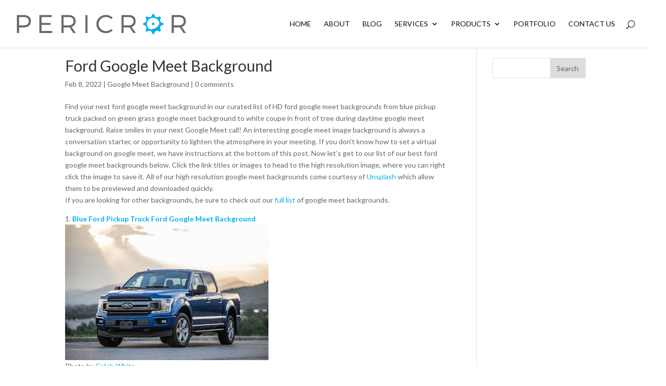

--- FILE ---
content_type: text/html; charset=utf-8
request_url: https://www.google.com/recaptcha/api2/anchor?ar=1&k=6LdHOUIUAAAAAPsZRal00BlRsBCFGf2QTpa0-hqH&co=aHR0cHM6Ly9wZXJpY3Jvci5jb206NDQz&hl=en&v=PoyoqOPhxBO7pBk68S4YbpHZ&theme=light&size=normal&anchor-ms=20000&execute-ms=30000&cb=8hct93an7ae0
body_size: 49337
content:
<!DOCTYPE HTML><html dir="ltr" lang="en"><head><meta http-equiv="Content-Type" content="text/html; charset=UTF-8">
<meta http-equiv="X-UA-Compatible" content="IE=edge">
<title>reCAPTCHA</title>
<style type="text/css">
/* cyrillic-ext */
@font-face {
  font-family: 'Roboto';
  font-style: normal;
  font-weight: 400;
  font-stretch: 100%;
  src: url(//fonts.gstatic.com/s/roboto/v48/KFO7CnqEu92Fr1ME7kSn66aGLdTylUAMa3GUBHMdazTgWw.woff2) format('woff2');
  unicode-range: U+0460-052F, U+1C80-1C8A, U+20B4, U+2DE0-2DFF, U+A640-A69F, U+FE2E-FE2F;
}
/* cyrillic */
@font-face {
  font-family: 'Roboto';
  font-style: normal;
  font-weight: 400;
  font-stretch: 100%;
  src: url(//fonts.gstatic.com/s/roboto/v48/KFO7CnqEu92Fr1ME7kSn66aGLdTylUAMa3iUBHMdazTgWw.woff2) format('woff2');
  unicode-range: U+0301, U+0400-045F, U+0490-0491, U+04B0-04B1, U+2116;
}
/* greek-ext */
@font-face {
  font-family: 'Roboto';
  font-style: normal;
  font-weight: 400;
  font-stretch: 100%;
  src: url(//fonts.gstatic.com/s/roboto/v48/KFO7CnqEu92Fr1ME7kSn66aGLdTylUAMa3CUBHMdazTgWw.woff2) format('woff2');
  unicode-range: U+1F00-1FFF;
}
/* greek */
@font-face {
  font-family: 'Roboto';
  font-style: normal;
  font-weight: 400;
  font-stretch: 100%;
  src: url(//fonts.gstatic.com/s/roboto/v48/KFO7CnqEu92Fr1ME7kSn66aGLdTylUAMa3-UBHMdazTgWw.woff2) format('woff2');
  unicode-range: U+0370-0377, U+037A-037F, U+0384-038A, U+038C, U+038E-03A1, U+03A3-03FF;
}
/* math */
@font-face {
  font-family: 'Roboto';
  font-style: normal;
  font-weight: 400;
  font-stretch: 100%;
  src: url(//fonts.gstatic.com/s/roboto/v48/KFO7CnqEu92Fr1ME7kSn66aGLdTylUAMawCUBHMdazTgWw.woff2) format('woff2');
  unicode-range: U+0302-0303, U+0305, U+0307-0308, U+0310, U+0312, U+0315, U+031A, U+0326-0327, U+032C, U+032F-0330, U+0332-0333, U+0338, U+033A, U+0346, U+034D, U+0391-03A1, U+03A3-03A9, U+03B1-03C9, U+03D1, U+03D5-03D6, U+03F0-03F1, U+03F4-03F5, U+2016-2017, U+2034-2038, U+203C, U+2040, U+2043, U+2047, U+2050, U+2057, U+205F, U+2070-2071, U+2074-208E, U+2090-209C, U+20D0-20DC, U+20E1, U+20E5-20EF, U+2100-2112, U+2114-2115, U+2117-2121, U+2123-214F, U+2190, U+2192, U+2194-21AE, U+21B0-21E5, U+21F1-21F2, U+21F4-2211, U+2213-2214, U+2216-22FF, U+2308-230B, U+2310, U+2319, U+231C-2321, U+2336-237A, U+237C, U+2395, U+239B-23B7, U+23D0, U+23DC-23E1, U+2474-2475, U+25AF, U+25B3, U+25B7, U+25BD, U+25C1, U+25CA, U+25CC, U+25FB, U+266D-266F, U+27C0-27FF, U+2900-2AFF, U+2B0E-2B11, U+2B30-2B4C, U+2BFE, U+3030, U+FF5B, U+FF5D, U+1D400-1D7FF, U+1EE00-1EEFF;
}
/* symbols */
@font-face {
  font-family: 'Roboto';
  font-style: normal;
  font-weight: 400;
  font-stretch: 100%;
  src: url(//fonts.gstatic.com/s/roboto/v48/KFO7CnqEu92Fr1ME7kSn66aGLdTylUAMaxKUBHMdazTgWw.woff2) format('woff2');
  unicode-range: U+0001-000C, U+000E-001F, U+007F-009F, U+20DD-20E0, U+20E2-20E4, U+2150-218F, U+2190, U+2192, U+2194-2199, U+21AF, U+21E6-21F0, U+21F3, U+2218-2219, U+2299, U+22C4-22C6, U+2300-243F, U+2440-244A, U+2460-24FF, U+25A0-27BF, U+2800-28FF, U+2921-2922, U+2981, U+29BF, U+29EB, U+2B00-2BFF, U+4DC0-4DFF, U+FFF9-FFFB, U+10140-1018E, U+10190-1019C, U+101A0, U+101D0-101FD, U+102E0-102FB, U+10E60-10E7E, U+1D2C0-1D2D3, U+1D2E0-1D37F, U+1F000-1F0FF, U+1F100-1F1AD, U+1F1E6-1F1FF, U+1F30D-1F30F, U+1F315, U+1F31C, U+1F31E, U+1F320-1F32C, U+1F336, U+1F378, U+1F37D, U+1F382, U+1F393-1F39F, U+1F3A7-1F3A8, U+1F3AC-1F3AF, U+1F3C2, U+1F3C4-1F3C6, U+1F3CA-1F3CE, U+1F3D4-1F3E0, U+1F3ED, U+1F3F1-1F3F3, U+1F3F5-1F3F7, U+1F408, U+1F415, U+1F41F, U+1F426, U+1F43F, U+1F441-1F442, U+1F444, U+1F446-1F449, U+1F44C-1F44E, U+1F453, U+1F46A, U+1F47D, U+1F4A3, U+1F4B0, U+1F4B3, U+1F4B9, U+1F4BB, U+1F4BF, U+1F4C8-1F4CB, U+1F4D6, U+1F4DA, U+1F4DF, U+1F4E3-1F4E6, U+1F4EA-1F4ED, U+1F4F7, U+1F4F9-1F4FB, U+1F4FD-1F4FE, U+1F503, U+1F507-1F50B, U+1F50D, U+1F512-1F513, U+1F53E-1F54A, U+1F54F-1F5FA, U+1F610, U+1F650-1F67F, U+1F687, U+1F68D, U+1F691, U+1F694, U+1F698, U+1F6AD, U+1F6B2, U+1F6B9-1F6BA, U+1F6BC, U+1F6C6-1F6CF, U+1F6D3-1F6D7, U+1F6E0-1F6EA, U+1F6F0-1F6F3, U+1F6F7-1F6FC, U+1F700-1F7FF, U+1F800-1F80B, U+1F810-1F847, U+1F850-1F859, U+1F860-1F887, U+1F890-1F8AD, U+1F8B0-1F8BB, U+1F8C0-1F8C1, U+1F900-1F90B, U+1F93B, U+1F946, U+1F984, U+1F996, U+1F9E9, U+1FA00-1FA6F, U+1FA70-1FA7C, U+1FA80-1FA89, U+1FA8F-1FAC6, U+1FACE-1FADC, U+1FADF-1FAE9, U+1FAF0-1FAF8, U+1FB00-1FBFF;
}
/* vietnamese */
@font-face {
  font-family: 'Roboto';
  font-style: normal;
  font-weight: 400;
  font-stretch: 100%;
  src: url(//fonts.gstatic.com/s/roboto/v48/KFO7CnqEu92Fr1ME7kSn66aGLdTylUAMa3OUBHMdazTgWw.woff2) format('woff2');
  unicode-range: U+0102-0103, U+0110-0111, U+0128-0129, U+0168-0169, U+01A0-01A1, U+01AF-01B0, U+0300-0301, U+0303-0304, U+0308-0309, U+0323, U+0329, U+1EA0-1EF9, U+20AB;
}
/* latin-ext */
@font-face {
  font-family: 'Roboto';
  font-style: normal;
  font-weight: 400;
  font-stretch: 100%;
  src: url(//fonts.gstatic.com/s/roboto/v48/KFO7CnqEu92Fr1ME7kSn66aGLdTylUAMa3KUBHMdazTgWw.woff2) format('woff2');
  unicode-range: U+0100-02BA, U+02BD-02C5, U+02C7-02CC, U+02CE-02D7, U+02DD-02FF, U+0304, U+0308, U+0329, U+1D00-1DBF, U+1E00-1E9F, U+1EF2-1EFF, U+2020, U+20A0-20AB, U+20AD-20C0, U+2113, U+2C60-2C7F, U+A720-A7FF;
}
/* latin */
@font-face {
  font-family: 'Roboto';
  font-style: normal;
  font-weight: 400;
  font-stretch: 100%;
  src: url(//fonts.gstatic.com/s/roboto/v48/KFO7CnqEu92Fr1ME7kSn66aGLdTylUAMa3yUBHMdazQ.woff2) format('woff2');
  unicode-range: U+0000-00FF, U+0131, U+0152-0153, U+02BB-02BC, U+02C6, U+02DA, U+02DC, U+0304, U+0308, U+0329, U+2000-206F, U+20AC, U+2122, U+2191, U+2193, U+2212, U+2215, U+FEFF, U+FFFD;
}
/* cyrillic-ext */
@font-face {
  font-family: 'Roboto';
  font-style: normal;
  font-weight: 500;
  font-stretch: 100%;
  src: url(//fonts.gstatic.com/s/roboto/v48/KFO7CnqEu92Fr1ME7kSn66aGLdTylUAMa3GUBHMdazTgWw.woff2) format('woff2');
  unicode-range: U+0460-052F, U+1C80-1C8A, U+20B4, U+2DE0-2DFF, U+A640-A69F, U+FE2E-FE2F;
}
/* cyrillic */
@font-face {
  font-family: 'Roboto';
  font-style: normal;
  font-weight: 500;
  font-stretch: 100%;
  src: url(//fonts.gstatic.com/s/roboto/v48/KFO7CnqEu92Fr1ME7kSn66aGLdTylUAMa3iUBHMdazTgWw.woff2) format('woff2');
  unicode-range: U+0301, U+0400-045F, U+0490-0491, U+04B0-04B1, U+2116;
}
/* greek-ext */
@font-face {
  font-family: 'Roboto';
  font-style: normal;
  font-weight: 500;
  font-stretch: 100%;
  src: url(//fonts.gstatic.com/s/roboto/v48/KFO7CnqEu92Fr1ME7kSn66aGLdTylUAMa3CUBHMdazTgWw.woff2) format('woff2');
  unicode-range: U+1F00-1FFF;
}
/* greek */
@font-face {
  font-family: 'Roboto';
  font-style: normal;
  font-weight: 500;
  font-stretch: 100%;
  src: url(//fonts.gstatic.com/s/roboto/v48/KFO7CnqEu92Fr1ME7kSn66aGLdTylUAMa3-UBHMdazTgWw.woff2) format('woff2');
  unicode-range: U+0370-0377, U+037A-037F, U+0384-038A, U+038C, U+038E-03A1, U+03A3-03FF;
}
/* math */
@font-face {
  font-family: 'Roboto';
  font-style: normal;
  font-weight: 500;
  font-stretch: 100%;
  src: url(//fonts.gstatic.com/s/roboto/v48/KFO7CnqEu92Fr1ME7kSn66aGLdTylUAMawCUBHMdazTgWw.woff2) format('woff2');
  unicode-range: U+0302-0303, U+0305, U+0307-0308, U+0310, U+0312, U+0315, U+031A, U+0326-0327, U+032C, U+032F-0330, U+0332-0333, U+0338, U+033A, U+0346, U+034D, U+0391-03A1, U+03A3-03A9, U+03B1-03C9, U+03D1, U+03D5-03D6, U+03F0-03F1, U+03F4-03F5, U+2016-2017, U+2034-2038, U+203C, U+2040, U+2043, U+2047, U+2050, U+2057, U+205F, U+2070-2071, U+2074-208E, U+2090-209C, U+20D0-20DC, U+20E1, U+20E5-20EF, U+2100-2112, U+2114-2115, U+2117-2121, U+2123-214F, U+2190, U+2192, U+2194-21AE, U+21B0-21E5, U+21F1-21F2, U+21F4-2211, U+2213-2214, U+2216-22FF, U+2308-230B, U+2310, U+2319, U+231C-2321, U+2336-237A, U+237C, U+2395, U+239B-23B7, U+23D0, U+23DC-23E1, U+2474-2475, U+25AF, U+25B3, U+25B7, U+25BD, U+25C1, U+25CA, U+25CC, U+25FB, U+266D-266F, U+27C0-27FF, U+2900-2AFF, U+2B0E-2B11, U+2B30-2B4C, U+2BFE, U+3030, U+FF5B, U+FF5D, U+1D400-1D7FF, U+1EE00-1EEFF;
}
/* symbols */
@font-face {
  font-family: 'Roboto';
  font-style: normal;
  font-weight: 500;
  font-stretch: 100%;
  src: url(//fonts.gstatic.com/s/roboto/v48/KFO7CnqEu92Fr1ME7kSn66aGLdTylUAMaxKUBHMdazTgWw.woff2) format('woff2');
  unicode-range: U+0001-000C, U+000E-001F, U+007F-009F, U+20DD-20E0, U+20E2-20E4, U+2150-218F, U+2190, U+2192, U+2194-2199, U+21AF, U+21E6-21F0, U+21F3, U+2218-2219, U+2299, U+22C4-22C6, U+2300-243F, U+2440-244A, U+2460-24FF, U+25A0-27BF, U+2800-28FF, U+2921-2922, U+2981, U+29BF, U+29EB, U+2B00-2BFF, U+4DC0-4DFF, U+FFF9-FFFB, U+10140-1018E, U+10190-1019C, U+101A0, U+101D0-101FD, U+102E0-102FB, U+10E60-10E7E, U+1D2C0-1D2D3, U+1D2E0-1D37F, U+1F000-1F0FF, U+1F100-1F1AD, U+1F1E6-1F1FF, U+1F30D-1F30F, U+1F315, U+1F31C, U+1F31E, U+1F320-1F32C, U+1F336, U+1F378, U+1F37D, U+1F382, U+1F393-1F39F, U+1F3A7-1F3A8, U+1F3AC-1F3AF, U+1F3C2, U+1F3C4-1F3C6, U+1F3CA-1F3CE, U+1F3D4-1F3E0, U+1F3ED, U+1F3F1-1F3F3, U+1F3F5-1F3F7, U+1F408, U+1F415, U+1F41F, U+1F426, U+1F43F, U+1F441-1F442, U+1F444, U+1F446-1F449, U+1F44C-1F44E, U+1F453, U+1F46A, U+1F47D, U+1F4A3, U+1F4B0, U+1F4B3, U+1F4B9, U+1F4BB, U+1F4BF, U+1F4C8-1F4CB, U+1F4D6, U+1F4DA, U+1F4DF, U+1F4E3-1F4E6, U+1F4EA-1F4ED, U+1F4F7, U+1F4F9-1F4FB, U+1F4FD-1F4FE, U+1F503, U+1F507-1F50B, U+1F50D, U+1F512-1F513, U+1F53E-1F54A, U+1F54F-1F5FA, U+1F610, U+1F650-1F67F, U+1F687, U+1F68D, U+1F691, U+1F694, U+1F698, U+1F6AD, U+1F6B2, U+1F6B9-1F6BA, U+1F6BC, U+1F6C6-1F6CF, U+1F6D3-1F6D7, U+1F6E0-1F6EA, U+1F6F0-1F6F3, U+1F6F7-1F6FC, U+1F700-1F7FF, U+1F800-1F80B, U+1F810-1F847, U+1F850-1F859, U+1F860-1F887, U+1F890-1F8AD, U+1F8B0-1F8BB, U+1F8C0-1F8C1, U+1F900-1F90B, U+1F93B, U+1F946, U+1F984, U+1F996, U+1F9E9, U+1FA00-1FA6F, U+1FA70-1FA7C, U+1FA80-1FA89, U+1FA8F-1FAC6, U+1FACE-1FADC, U+1FADF-1FAE9, U+1FAF0-1FAF8, U+1FB00-1FBFF;
}
/* vietnamese */
@font-face {
  font-family: 'Roboto';
  font-style: normal;
  font-weight: 500;
  font-stretch: 100%;
  src: url(//fonts.gstatic.com/s/roboto/v48/KFO7CnqEu92Fr1ME7kSn66aGLdTylUAMa3OUBHMdazTgWw.woff2) format('woff2');
  unicode-range: U+0102-0103, U+0110-0111, U+0128-0129, U+0168-0169, U+01A0-01A1, U+01AF-01B0, U+0300-0301, U+0303-0304, U+0308-0309, U+0323, U+0329, U+1EA0-1EF9, U+20AB;
}
/* latin-ext */
@font-face {
  font-family: 'Roboto';
  font-style: normal;
  font-weight: 500;
  font-stretch: 100%;
  src: url(//fonts.gstatic.com/s/roboto/v48/KFO7CnqEu92Fr1ME7kSn66aGLdTylUAMa3KUBHMdazTgWw.woff2) format('woff2');
  unicode-range: U+0100-02BA, U+02BD-02C5, U+02C7-02CC, U+02CE-02D7, U+02DD-02FF, U+0304, U+0308, U+0329, U+1D00-1DBF, U+1E00-1E9F, U+1EF2-1EFF, U+2020, U+20A0-20AB, U+20AD-20C0, U+2113, U+2C60-2C7F, U+A720-A7FF;
}
/* latin */
@font-face {
  font-family: 'Roboto';
  font-style: normal;
  font-weight: 500;
  font-stretch: 100%;
  src: url(//fonts.gstatic.com/s/roboto/v48/KFO7CnqEu92Fr1ME7kSn66aGLdTylUAMa3yUBHMdazQ.woff2) format('woff2');
  unicode-range: U+0000-00FF, U+0131, U+0152-0153, U+02BB-02BC, U+02C6, U+02DA, U+02DC, U+0304, U+0308, U+0329, U+2000-206F, U+20AC, U+2122, U+2191, U+2193, U+2212, U+2215, U+FEFF, U+FFFD;
}
/* cyrillic-ext */
@font-face {
  font-family: 'Roboto';
  font-style: normal;
  font-weight: 900;
  font-stretch: 100%;
  src: url(//fonts.gstatic.com/s/roboto/v48/KFO7CnqEu92Fr1ME7kSn66aGLdTylUAMa3GUBHMdazTgWw.woff2) format('woff2');
  unicode-range: U+0460-052F, U+1C80-1C8A, U+20B4, U+2DE0-2DFF, U+A640-A69F, U+FE2E-FE2F;
}
/* cyrillic */
@font-face {
  font-family: 'Roboto';
  font-style: normal;
  font-weight: 900;
  font-stretch: 100%;
  src: url(//fonts.gstatic.com/s/roboto/v48/KFO7CnqEu92Fr1ME7kSn66aGLdTylUAMa3iUBHMdazTgWw.woff2) format('woff2');
  unicode-range: U+0301, U+0400-045F, U+0490-0491, U+04B0-04B1, U+2116;
}
/* greek-ext */
@font-face {
  font-family: 'Roboto';
  font-style: normal;
  font-weight: 900;
  font-stretch: 100%;
  src: url(//fonts.gstatic.com/s/roboto/v48/KFO7CnqEu92Fr1ME7kSn66aGLdTylUAMa3CUBHMdazTgWw.woff2) format('woff2');
  unicode-range: U+1F00-1FFF;
}
/* greek */
@font-face {
  font-family: 'Roboto';
  font-style: normal;
  font-weight: 900;
  font-stretch: 100%;
  src: url(//fonts.gstatic.com/s/roboto/v48/KFO7CnqEu92Fr1ME7kSn66aGLdTylUAMa3-UBHMdazTgWw.woff2) format('woff2');
  unicode-range: U+0370-0377, U+037A-037F, U+0384-038A, U+038C, U+038E-03A1, U+03A3-03FF;
}
/* math */
@font-face {
  font-family: 'Roboto';
  font-style: normal;
  font-weight: 900;
  font-stretch: 100%;
  src: url(//fonts.gstatic.com/s/roboto/v48/KFO7CnqEu92Fr1ME7kSn66aGLdTylUAMawCUBHMdazTgWw.woff2) format('woff2');
  unicode-range: U+0302-0303, U+0305, U+0307-0308, U+0310, U+0312, U+0315, U+031A, U+0326-0327, U+032C, U+032F-0330, U+0332-0333, U+0338, U+033A, U+0346, U+034D, U+0391-03A1, U+03A3-03A9, U+03B1-03C9, U+03D1, U+03D5-03D6, U+03F0-03F1, U+03F4-03F5, U+2016-2017, U+2034-2038, U+203C, U+2040, U+2043, U+2047, U+2050, U+2057, U+205F, U+2070-2071, U+2074-208E, U+2090-209C, U+20D0-20DC, U+20E1, U+20E5-20EF, U+2100-2112, U+2114-2115, U+2117-2121, U+2123-214F, U+2190, U+2192, U+2194-21AE, U+21B0-21E5, U+21F1-21F2, U+21F4-2211, U+2213-2214, U+2216-22FF, U+2308-230B, U+2310, U+2319, U+231C-2321, U+2336-237A, U+237C, U+2395, U+239B-23B7, U+23D0, U+23DC-23E1, U+2474-2475, U+25AF, U+25B3, U+25B7, U+25BD, U+25C1, U+25CA, U+25CC, U+25FB, U+266D-266F, U+27C0-27FF, U+2900-2AFF, U+2B0E-2B11, U+2B30-2B4C, U+2BFE, U+3030, U+FF5B, U+FF5D, U+1D400-1D7FF, U+1EE00-1EEFF;
}
/* symbols */
@font-face {
  font-family: 'Roboto';
  font-style: normal;
  font-weight: 900;
  font-stretch: 100%;
  src: url(//fonts.gstatic.com/s/roboto/v48/KFO7CnqEu92Fr1ME7kSn66aGLdTylUAMaxKUBHMdazTgWw.woff2) format('woff2');
  unicode-range: U+0001-000C, U+000E-001F, U+007F-009F, U+20DD-20E0, U+20E2-20E4, U+2150-218F, U+2190, U+2192, U+2194-2199, U+21AF, U+21E6-21F0, U+21F3, U+2218-2219, U+2299, U+22C4-22C6, U+2300-243F, U+2440-244A, U+2460-24FF, U+25A0-27BF, U+2800-28FF, U+2921-2922, U+2981, U+29BF, U+29EB, U+2B00-2BFF, U+4DC0-4DFF, U+FFF9-FFFB, U+10140-1018E, U+10190-1019C, U+101A0, U+101D0-101FD, U+102E0-102FB, U+10E60-10E7E, U+1D2C0-1D2D3, U+1D2E0-1D37F, U+1F000-1F0FF, U+1F100-1F1AD, U+1F1E6-1F1FF, U+1F30D-1F30F, U+1F315, U+1F31C, U+1F31E, U+1F320-1F32C, U+1F336, U+1F378, U+1F37D, U+1F382, U+1F393-1F39F, U+1F3A7-1F3A8, U+1F3AC-1F3AF, U+1F3C2, U+1F3C4-1F3C6, U+1F3CA-1F3CE, U+1F3D4-1F3E0, U+1F3ED, U+1F3F1-1F3F3, U+1F3F5-1F3F7, U+1F408, U+1F415, U+1F41F, U+1F426, U+1F43F, U+1F441-1F442, U+1F444, U+1F446-1F449, U+1F44C-1F44E, U+1F453, U+1F46A, U+1F47D, U+1F4A3, U+1F4B0, U+1F4B3, U+1F4B9, U+1F4BB, U+1F4BF, U+1F4C8-1F4CB, U+1F4D6, U+1F4DA, U+1F4DF, U+1F4E3-1F4E6, U+1F4EA-1F4ED, U+1F4F7, U+1F4F9-1F4FB, U+1F4FD-1F4FE, U+1F503, U+1F507-1F50B, U+1F50D, U+1F512-1F513, U+1F53E-1F54A, U+1F54F-1F5FA, U+1F610, U+1F650-1F67F, U+1F687, U+1F68D, U+1F691, U+1F694, U+1F698, U+1F6AD, U+1F6B2, U+1F6B9-1F6BA, U+1F6BC, U+1F6C6-1F6CF, U+1F6D3-1F6D7, U+1F6E0-1F6EA, U+1F6F0-1F6F3, U+1F6F7-1F6FC, U+1F700-1F7FF, U+1F800-1F80B, U+1F810-1F847, U+1F850-1F859, U+1F860-1F887, U+1F890-1F8AD, U+1F8B0-1F8BB, U+1F8C0-1F8C1, U+1F900-1F90B, U+1F93B, U+1F946, U+1F984, U+1F996, U+1F9E9, U+1FA00-1FA6F, U+1FA70-1FA7C, U+1FA80-1FA89, U+1FA8F-1FAC6, U+1FACE-1FADC, U+1FADF-1FAE9, U+1FAF0-1FAF8, U+1FB00-1FBFF;
}
/* vietnamese */
@font-face {
  font-family: 'Roboto';
  font-style: normal;
  font-weight: 900;
  font-stretch: 100%;
  src: url(//fonts.gstatic.com/s/roboto/v48/KFO7CnqEu92Fr1ME7kSn66aGLdTylUAMa3OUBHMdazTgWw.woff2) format('woff2');
  unicode-range: U+0102-0103, U+0110-0111, U+0128-0129, U+0168-0169, U+01A0-01A1, U+01AF-01B0, U+0300-0301, U+0303-0304, U+0308-0309, U+0323, U+0329, U+1EA0-1EF9, U+20AB;
}
/* latin-ext */
@font-face {
  font-family: 'Roboto';
  font-style: normal;
  font-weight: 900;
  font-stretch: 100%;
  src: url(//fonts.gstatic.com/s/roboto/v48/KFO7CnqEu92Fr1ME7kSn66aGLdTylUAMa3KUBHMdazTgWw.woff2) format('woff2');
  unicode-range: U+0100-02BA, U+02BD-02C5, U+02C7-02CC, U+02CE-02D7, U+02DD-02FF, U+0304, U+0308, U+0329, U+1D00-1DBF, U+1E00-1E9F, U+1EF2-1EFF, U+2020, U+20A0-20AB, U+20AD-20C0, U+2113, U+2C60-2C7F, U+A720-A7FF;
}
/* latin */
@font-face {
  font-family: 'Roboto';
  font-style: normal;
  font-weight: 900;
  font-stretch: 100%;
  src: url(//fonts.gstatic.com/s/roboto/v48/KFO7CnqEu92Fr1ME7kSn66aGLdTylUAMa3yUBHMdazQ.woff2) format('woff2');
  unicode-range: U+0000-00FF, U+0131, U+0152-0153, U+02BB-02BC, U+02C6, U+02DA, U+02DC, U+0304, U+0308, U+0329, U+2000-206F, U+20AC, U+2122, U+2191, U+2193, U+2212, U+2215, U+FEFF, U+FFFD;
}

</style>
<link rel="stylesheet" type="text/css" href="https://www.gstatic.com/recaptcha/releases/PoyoqOPhxBO7pBk68S4YbpHZ/styles__ltr.css">
<script nonce="spV5hqZOwPNWTLdzdZpwIA" type="text/javascript">window['__recaptcha_api'] = 'https://www.google.com/recaptcha/api2/';</script>
<script type="text/javascript" src="https://www.gstatic.com/recaptcha/releases/PoyoqOPhxBO7pBk68S4YbpHZ/recaptcha__en.js" nonce="spV5hqZOwPNWTLdzdZpwIA">
      
    </script></head>
<body><div id="rc-anchor-alert" class="rc-anchor-alert"></div>
<input type="hidden" id="recaptcha-token" value="[base64]">
<script type="text/javascript" nonce="spV5hqZOwPNWTLdzdZpwIA">
      recaptcha.anchor.Main.init("[\x22ainput\x22,[\x22bgdata\x22,\x22\x22,\[base64]/[base64]/[base64]/[base64]/[base64]/[base64]/KGcoTywyNTMsTy5PKSxVRyhPLEMpKTpnKE8sMjUzLEMpLE8pKSxsKSksTykpfSxieT1mdW5jdGlvbihDLE8sdSxsKXtmb3IobD0odT1SKEMpLDApO08+MDtPLS0pbD1sPDw4fFooQyk7ZyhDLHUsbCl9LFVHPWZ1bmN0aW9uKEMsTyl7Qy5pLmxlbmd0aD4xMDQ/[base64]/[base64]/[base64]/[base64]/[base64]/[base64]/[base64]\\u003d\x22,\[base64]\\u003d\\u003d\x22,\x22w44tw4/CmcK1wrcew5/[base64]/[base64]/[base64]/wq/[base64]/CtsKWX2fDizfDhXnCnV4dw45oYi/[base64]/DvWhJw587wq7ChcOFwrrDl1zDj8KzJsOBw5bCrQcvwpXCoFzDtl4+eX/Dkw5DwokeMsOZw60ew6Rtwr0Zw7Aiw75kO8KLw5k+w4jDkyo7PgbCrMOGY8O+CcKYw6UxAMOfOgLCoF0ZwpnCswzDmVp9wpkaw40wKEkdNgTDrxrDosKOG8OoZTXDncKdw6M0CRNXw77DpcKTBx/DszFgw5jDvMK0wrDCpMKQacKDTXV4TSJ4w4McwoBLw6ZMwqXCrE/DllHDliZXwp7DvEIuw6RaRWpxw4fDhS7DvMKTJyFTKlPDglfDrcKcK2LCqcOJw6wZBjQ5wp4nScKmT8KnwqdHw6sGWsK1VcK4w5NnwoXCl3/CssOxwqMCdsKdw4hbW2nChlxnCcOvTcOHF8KAacKHX13DmTjDvX/DoFjDgR3DtMOQw7BowpB1woPCi8KJw4DCgS1Sw7wmNMKhwpzDuMKcwqHCvjgjQMK7XsKRw48UPArDkMO1wrVNI8KkZMOfAlXDpsKOw4RdO31hajXCow3DhsKXNkDDnUMnw7rCvA7DpyfDl8KbJ2TDnU3Cs8OvSFNBwosdw71FTsOHTAhWw73Cm1TCgcKiFX/[base64]/DmEshBAbDiUN5w4LCo2vCtG0xwogKbcOSwpnDrMKdw6zCi8KDVmfChAViw7/CqMOJO8OIw4oSw7fDslDDuiDDpX/Cp1hZesOcRhnDpX1hw7LDoiUywpZMw64pC1bDn8OsF8KOUMKAZcOmY8KJXMO5XzRwJcKBVsKxQERWw5PClwPClCjCvz/[base64]/[base64]/DusK/w4PDmExWw5FDc0p4w5RNf2k6MWzDo8OTCVvCqUfCg0HDpsOVJmLCv8KYHB3CtlTDkF52LMOpwq/CnVPDl3sXJG3DmEzDtMKEwpAZCmQZRMO3csKxwoHCgMOxLy3DrjrDkcKxP8Oew4jCj8KRVDDCinbDgQ4vwpLCt8O2R8OVUyo7IUrCo8O9CcKDO8OCUUbCr8KWd8KtbhnDjAvDhsOKNcK4wq1Vwo3CrMOdw7PDpwE5I1HDnVkwwr/ClsKubsK1wqjDgArDv8KiwoLDlcK7CRjCl8OUBGQgw7ERJGfCm8Onw73DqsOJGXhmw74Hw7bDhHd8w6gcVB3Cpwxpw73DmnnCmD3Cr8KuaBPDmMOzwobCjcK7w4IoZS4pw6MnFMO+S8OwW1/[base64]/Dvx1gwo3CtMOgwrY0AHtVdcOZaA3Ck1Apwqslw6/CgwvChR/CvMO8w4UWw6/DlWrCksKxw6nCmCPDg8KobMO2w6o6X2/Ct8KOTSUxwqZnw5PChMKlw6/DvcO+M8KywoB8czzDm8O2VMKnZsO/TsOewonCogPCtMK1w6jDsldFOm8qw6VoYxfCk8KnIUlwB1VCw65/w57CucOlfXfChcKpT0LDiMKFw77CqwLDt8K+VMOYLcK+wq0WwqITw73DjATCl3PCkMKow7dTXW5/[base64]/Djz0rDMO4wo3CnwAZw7TDgMKpw7BRCsKow4TDgMO0UcOUw4PDkzfDsxYjfMKwwp49w4p7EsKzwo0/UsKPw7HCuFVXFBjDkD0za1Jxw6rCjVTCqMKQwp3Dm1pRM8KBWBzCrFPDkC/DtQjCvTLDlcKFwqvDlQx3w5EOPMOewqTDv33ChMOCa8O/w6LDoRcmaFXDqMOIwrTDh3gZMV7CqsKEecK5w7h/woXDvMKITlbCi2jDkxPCvsKRwoHDu1o1dcOLNcOmIMKawpFPwq3ChAvDgMOUw5UhDcK8YMKGXcKYUsKkw699w6Bswp1IUcO+w7zDhcKsw79rwoDDtMOQw4xXw4w8wr4kw4/[base64]/[base64]/CvsKYw6VyZz1pwqfDh8KxOsOwC8Ktwq3CpcOGU29WdQnChV7DlcKPG8OFHcK0VRrDscKAVsOtfsK/[base64]/Dtxg+w6nDtcOgw7o0wqLCm8ODYMOsNsKtw7zCtcOWETARDmfCgsOSFsO8wooDOsKLJlbDncOCBsK+cEjDilPCvsOfw7/ChV3Cg8KtD8OZw4rCoyA0Cg/CtzIKwo7DqcKKQ8OcFsKnEsKXw4jDgVfCscO5wqjCt8K5H2x/[base64]/ClVfCtQHCgFJOw7bDuw/DjMO4worDoBvCicO9PBZDw6Asw606w4/Dn8OXB3ESw4cQwqpgXMKqRcO5ZcOhclRLdcOqAAvDssOEAsKhcxtGwqzDg8O1w57DlcKJNF4vw7k5HR3Di2TDucOSA8Kywo7DujbDn8OSwrV4w7knwoZjwpJzw4XCryR5w6cUSTJcwrfDsMK8w5/CvsKhw5rDv8Oaw58FaU46acKtw54KfmR0GjF+NlrDs8KJwrMYBsKTw64vT8K0YlfCtTzDrsK2wqXDlXMrw43CuwdzMMK3w63ClHp8NMKcYX/[base64]/CpDbDmX03w6spwonDlsKCwpPDhl4fJwdVAcOQR8ORLcK7wrnDgj9sw7zCtcOXV2gla8OyHcKbwr7Dk8KlbyPDt8OFw78+w61zGH3DpcOTUw3CnDF+w4zCr8K+a8KKwpDCm1gow53DjsOHPcOELsOOwpUpLkXChiMqZWxcwp/DtwBZO8KCw67CiCTDk8O7wrNpCgvCujzCnsKmwoMtP1J6w5Q2dVXDuyHCuMOPCnlEworDu0geVVwKVQY/ATTDhCRFw70Aw7ZfBcKLw41QXMOHQMK/wqhaw5EPUw1/w4TDmldjw5dZJsOcw4cWw5bDhnbCk3cYKMOowpgRwo9TAcOkwqfDjSfCkAzDicK2wrzDgCMTHjBkwo7CtDwlw6/Dgg/ChE/[base64]/DnnLCmsObP2EfMHU1wrNTw5A0wqtdeAxYw6zCp8K2w7rDqzE6wrgYwrnCh8Oxw4wEwpnDicKVUVoGw4hpZ2tXwqXCqylXLcOsw7fChWx3M23CgX8yw7rCmFhNw4zCi8OKJwRpUTDDph3Cn08MbWwFw7xuwp55G8OJw6/[base64]/CiE/ClWTClMKqw6p6w4BDwqxkeTgFw4HDlcKTw741wpzDl8KhGMOJw4xTRMOwwqMUGVjCk3taw51Cw5c/w7IewpLCqsObC2/ChWXDrjnCux3DpsOYwq7Cu8O8GcOlc8ONO1hzw4JEw6DCpVvCg8O/MsOyw4Nqw63DmV93DQbClz3Ctg0xwovDmSVnCSTDqsODSyx3wp9fQcKPR1fCjjgpGsOnwoBBw6rDvMKdaiLDocKqwolUB8OCUQ3DtB8fwq4Bw5RAKHgHwrDDrcOuw5MkBEVKOATCpMKhAcKeRMOZw4hlLiYDwoQ6w5PCjUgKw7fCsMKwCMOyJ8KwHMK/SHXCnWdMXG3DocKqwqtbHcOnw6XDu8K+dFPChCfDlsOnKsKgwowuwqnCrMOHwrHDs8KRY8Osw7LCv29FU8OQwoXChcOuGXnDqWJ8M8OHA2xOw4LDrsOLRlDDjmc7d8Obwq1yblBTfQvDg8KVw5MfZsOFMlvCmX7Dp8KNw75Awo43wqHDnA/[base64]/AcOiw5fCmMKSZcKzD1PClyLCkR4ucMKuw7HDuMOJw6JRw54WDsKTw5BsKRTDgyZuLsOVHcK9ThJWw4ptWsOKfsKXwpPCn8K6w4F5dB/[base64]/woRSGMKWwr0vIyfDt8KowoDCkUJSwqrDmHPDjDzCqGs1PkYwwonCtkjDn8KdWcOpwrw7IsKcPcOdwrHClmhZaGkvH8KEw7IAw6R4wrBRw5vDiR3CucOkw6kdw43CgmxLw5Q8XsOGJAPChMKTw5vDmyPDucK5wqvCsT4mwps4w4BOwolXw7QXC8OAKW/DhWzCisOiG3nCuMKTwqbDusO3FFIMw7jDnxNpRynCizvDo0wVwqppwozDt8O/JjBMwrAHesKUODDDtDJjecK5wrPDr3PCsMK0wrsudSnDsXdZG3/CsX8yw67DgW1Sw7bCtMKqZUbCucOxwqrDpx1qVnA6w4ROa2bCnmgVwovDjcKlwo/Djw/[base64]/DqyIQw4fDoF/CmEg0wo/[base64]/[base64]/wroIBXvCtTNWw77DisKNe8KMVcK6dsKwwqbCgsO+w5Zkw4YTPsOpJhHDnXNqw63Dg2/DrRYqw68HG8KvwqxEwprDm8OKw7tETTYtwrjCjcOiTC/CucKve8Oawq9nw7hJFcOqFcKmKsKAw551XsOGEmjDkyYnGWRhw5zCuG8TwpLCosKOfcKLLsOrwo3DhMOoLGjDm8O5MXI3w4LDrsOZMMKAK0jDjsKSbz7CocKEw55gw4J1wrDDvMKDRVl0K8OiY1TCu3FdPsKeE0/CiMKIwrs+PzLCgRjDqnjCpiTDpzEqw6BBw4vCq1rCkgJeNMOzczk4w57CqcKzKHfCmDfCgcOjw7AFwq4Kw5UYXibCkiPCqMKtw5ZnwoUKOnsAw6AvO8O7XcOVPMOjw7FpwofDpjMhwovDiMKRag3CvcKzw7pvwrnDicK/VsKXAWfDvS/DjDvDoDjCiRvComlqwpwVwpvDhcOFwr05wpY3JMKbLDVcw6vDtcO8w7rDmEZUw5g5w6DChcO7w49fcEDCvsK1cMOYwpsAw57Ck8K7MsKUM3lFw6IWPncCw4LDo2fDiRrCkMKdw6ctD3XDlMObC8Omwr0tMVbDhMOtJMOWw7/[base64]/DosKTwqxKw4HCgcKWwrA1H0hMIcOyw5vDlz9fBcOHaToPCCY6wolQA8KNwrbDlihIJVlDAcOuwr0iwq0wwqjClMO0w5ABesObQcO6MSvDo8Osw7JkYMKjClxieMOzcCvDjwpOw6UOfcOdQsO6wq5XTA8/[base64]/aMO6w5dCTi4BGltYLsKafhEXDldwwqbDvMOJw7RLw6ZIw7U2woFZNwp/bXDDicKYw7NjTWXDkMO2ZsKgw67DhcO9QcK/H0XDkULClAAowq/Cg8OvdinCjMKHT8K0wrsFw4PDnBoQwop0KUIEwr/Cu2nCtMOaIsObw47Dn8OHwrzCpATDn8OEe8Oswpwdw7fDiMKDw7rCscKAScKgdkl9EsK3Bg7DikzDpsK5HcOJwqXCkMOEBAcpwqfDtsOMwoIsw5LCiz3Dj8Oew6PDssOIw5rCksK0w6IUACltYA/[base64]/w57CgMODHsKtLMOXTcOvVcKPecOuGDEHYMK3w7obw5nCr8Kww5hlGA7CtsOWw43CiTF0FEg5wqXCpn4lw5nDimrDrMKCw70GXi/Dv8K6OybDh8OZG2HCixDCvXtDbsK3w6XDucKwwodxPMKjC8KnwqNmw5DCvjQGdMOXe8OLcC0JwqPDp1hCwqcPKMKnT8O4Ak/[base64]/[base64]/DqVzDscOFwo86w4BkPDDDt8KWS0XDk8Ofw4rCucKOZyFjLsKCwozDu2cSVHI5wpM+X3XDmlPCmSZ7ccOjw6clw5/CnHbDjXDCoD7Dm2DDgzXDj8KfasKWNSwiwpNYMyY8wpIOw6MOFMKnGycVQAETPzM4wpDCklvDkgTCusOtw74iwr4Xw7LDhcOYw5RzRMKQwrzDpsOJCzfCgGnDqcKIwr82wp0Uw7EZM0nDtUNuw6EoURfDrMO2B8O/dWfCrj4hPsOUwpEwZX5dLMOiw4vCsQkawqTDqMKYw7LDrMODQAV1RcK8wpjCp8O5eAfCkcO8w4vCtzPCg8OYwqbCocKjwp5gHAnDpcK/ccO6WjzCnsKKwpHChmwfwrfCkA8lwqbDtl8owr/Cn8O2wrVmw5lGwrbDs8OSS8OHwr/DiDAjw7spwqpgw6DDr8K7w7Uxw5RuLsOGBz7DonHDvMOlw50Zw6ADwqcSw4kNbSxZFsKRMsKzwoIbFmjDtiPDv8OgVjkbIsKtX1BGw4cJw5XDn8O9w6nCtcKUCcOLVsObUX7Dq8KDBcKXwq/CrMOyBMOrwrvCt0LDpX7CvhjDgBpqFsO2B8KmcT3DkMOYfGYvwp/[base64]/Cum1tZMKYfAzCnMO8w6gzGDhbcCpBNMOaw4HClcOaD3DDtRANEm8yX2TCvwFTQA4VRxYsf8KHMU/[base64]/CtjlifHfChQXDhCQSw59rC8KbZBBrwpQPEkc3w73CiCrChsOaw4wMBsOjLsOnF8Khwro1HsKsw5TDpcOmR8K5w6zCncOoDlfDncObw6s+GD7CpzPDuCFdEcOnfF4+w4bCmDjCkcO6DDHCjEYkw6pAwrfCncKQwp/CvMKaQyLCqXHCrsKPw7PDgMOobsOBwrkRwpbCpcKtDh0hVwJNVMKsw6/CvjDCnFHCriMXwpwiwrHCq8ObCsKWACrDvVYybcK8w5fCsE5zGXwjw5vChDZmw5lARGTDvhrChV4LOMKdw77DgMKzw70KDEDCoMOMwo7CisODKcOTbcO4esK+w4jDhXvDoj7CsMOkF8KGAT7CsSo0E8OWwrANI8O/wrI0OMKww49gwp1XEcOowqXDvsKDTmMjw6bDg8K6ACjDvG3CpsOUUAbDhTcVOHVzw4fCkF3DgiLDijUSQg/[base64]/DhMO/w6Z4wpTCo8Kuwp3CuMKSBFTCmChpw7TCunnCtmPDi8Oyw7k0esKOVMK9MVfCnDosw6rCm8O+wpBsw6LDtcKywr/[base64]/ARfCuT57wrTCr0Itw7nDrcOsw5rCmsOkwqrDvW/DkMOhw5jDikrCsQ/ChsKqUxdXwpA+bUDCrsK9w6rCoHjCmWjDssOuY1Npw7NNwoA4Qz1RTHQnaxJTF8OxNMO9FcKpw5DCuS/DgsOFw75FZAZyJAHCjHM9w7jDs8OXw73CtFlSwpbDqgxYw43Cmi4vw78aTMKqwrZvFMKuw7RwbykVw5nDlEt3C0M8fsK3w4AaVQQAF8KzbDTDs8KFCl/CrcKqEMOjYkbCgcKuw4dlPcKzw7t3wqLDjFRhw4bCkyDDjV3Cv8Kww4PCrAo4CcO0w6whWTjCl8KSJ2Riw406QcOnaTpuZsKhwpt3dMKtw4DCkG/CssKIwroGw5t/C8O+w4YNSFMFABR9w7Zhdi/DpCMew5rDgMOUTTkoZMKvJcO/[base64]/Cq0zCsH7CgFdHwqXCpMKWw7fCiV0Swqg/w4IrFMKewrvCkcOjw4fCucO9dh4NwqHChMOre2zDpsOxw7wOw67Du8Kqw7ZIaWzDncKPIQnCg8KPwrBKVz15w4ZiO8ORw5/CkcOIIVopwpcKXcOywrNrAQNAw6VvbkXDrcKtPlfChWsmacKIwqzCuMOxwp7DhMOhw7wvwovDocKaw49/w4HDocO9wqXCpMOuXB4qw4fCkcKhw7bDhz0IMQZrwozDhcO/MkrDgHnDlsO3TXbCg8OcOMKZwqDDmcOKw4/[base64]/CsTHChDLDhQbDn1tow4rDscKIZw4Uw5NaZMO/wpUCRcObfXxnbsO4AsOxZsOKw4PCskDDsgs2VsO+Zg/[base64]/DuzTDocOawpHDssOiLcKRw43CkC/Du8O+Q8OxVEcXLwIdZ8KEwovCnl8fw7vCjgrCiwnDmQpXwp/DksKAw7VAMnI/w6TDhUTDtMKvG0F0w4lFZMKDw5cPwrMuwofDpBLDlmJMwoYmwp8MwpbDh8Ouw7fDocK4w4YfK8K0w47CkwzDlMOvbEzDpWnCtMO8PCXCk8KibGrCgsOxwqNpCj89wpLDqG1pd8OGf8Onwq3DoxbClsK+YsOMwp/DqAd/WgrCmAfDoMK4wrRZwoPCgcOkwrrDqmTDmMKAw4LClz8BwpjCkFvDpcKIBRkzBDXDkcOXWDTDscKMw6U1w4jCkEIZw5puwr/CpA/CvMKlw7HCrMOFLsO6BsOjIcOPD8Kcwpt2ScO/[base64]/wq5Yw68gSj8HWA7DjMOow7LDui/Co0/Dmm7DqEIMX0EaRx3CkcKcbmQEw5XCvcKqwpYgPMOlwopoTjbCgGIxw7HCsMKSw7/[base64]/w6kARcKkKsKDw4k2w5LDtcO9bQdDw7J8wr/DvxXCicOiK8OXOWHCsMOIwqJ2wrgvw4HDiz7DsHJfw7AiBQHDuzgIO8OmwrrDuFUcwq/CvcOeQ3J2w6vCssO2w6HDkcOsaTF2wrsIwoDClBw+dxXDnz/Cl8OLwrfCly5VJMKwOsOPwojCkEjCj1zCvcKSGQsgw696PVXDqcO3RMOLw5HDpWHCgsKGw4l/cXFhwp/Dn8OWwrNgw5DDt0fDl3TDh2gfw5PDgsKiw7rDi8KFw57ChysHw68wfsK5Km3CuQnDpUkgwocpI2IDC8KxwoxCIFYCQ2HCqiXCoMKHIcOYSljCs28jwoscwrbCoE5Uw5ofZBjCjsK9wq1ww5vCqsOkYkISwonDsMOZw6teNcObw6dew5rCu8ORwrcmw4Fiw5zCgcOhTg/Dkz3CpMOoYF1qwrAUMEDDncOpNcO4w4Ejw7dEw4XDkcKBw7dEwqjCucOgw5LCgVFaXg/Cn8K2wpTDsWJMw7Nbwp3CjXNUwrTCvVTDi8Opw75Swo7DlsKxwrZRTsOYRcKmwpfCosKiw7ZwUVxpw5B2w5/DtRfCpGdWHhhTHErCnsKxRsKTwod3UsOxecKaFzxrdcOhNwQFwphqwoUQeMKuRsOwwrrCvVbCvQMcEcK4wrPDqiwMZ8O5KcObcWUcw4/DgMO9Oh/DuMKhw6RlWRHDq8Kvw7ttfcKnai3Dr3xpwoBQwqbDk8O+c8OPwrDCuMKHwpPCpW5Sw7HCjMKQNTvDmsORw7t0NMOZOBAcBMKwQsO5w4jDqTJyHcOiQsKrw7DCoF/CnsKMf8OOIAvCnsKnLsKrwpYfXhYXa8KGIMOCw7nCuMOww6lscsKILcOHw6ZAw53Dh8KGO2HDjxBkwrVND1RTw4HDjmTChcOKfnpKwoQZCHTDv8Oywr7Cp8KrwqnCv8KNwoTDqg4ww6XCilXCnsO4wpUUaxHDn8OiwrvCm8K+wppjwqLDsEMkdDvDnz/Cqg19aCfCvz8Fw5DDuBUCTMK4JDhzJcKJwqXDrcKdwrHDoGVsWMO4D8OrDsOww6FycsK0RMKYwoLDs2XCp8O0wqgBwpzCpxkyFT7Co8OSwoNmPk08w7xdwqk8UMKxw7zCg3g4w6YZdC7CqMK8w5RhwoHDhMKFbcK/RDRqLD5idsOywp3ClcKQeAUyw48bw47DtsKyw5Arw5TDpSMuw5fChxDCq3DCmsKYwo8LwrnCscOhwr8Vw4vDl8OcwqjDmMOzfcOEKmfDgxQrwoPCncKuwqRKwoXDqsOYw5YmGj7DgcOyw74JwrNnwqfCsxdrwrkbworDt0twwpZBDXPCmcKWw6s7MW4jwo/[base64]/ZQl2wpQSKzUyw4jCg8K8w7zDi8KKwrTCnMKewr1/W8OgwoHCp8OEw7FubwnChXMMEAAew4kqw6h/[base64]/CtsKKMidlwrrDpmRjw7hACg85E0Ygw73CjsOjwpjDtMKqwq9Jw4IkYiJuwrtme03CisOzw5bDu8K8w5LDniDCrWsGw57CjcOQKMOuRQvDuEjDpWrCvcKdfy5SQS/[base64]/CvMKnLcKoSAIcZWXDoMK9w7MpCcOHw6TCp0jCtcOiw73CpMKiw63DisK9w4XDr8KHwqwKw7Ztw6TDj8KxaXrDoMKeLDN7w5gbAj0KwqDDj0rCjRvDosOUw7IeQ1PCsCpVw7fCs33DtsKqQcK+csK3YhvCucKFFVXDoklxY8OpSsK/[base64]/DtntsFsOPwozDpX1cwrpzR8KpwpDChsONw7NLMsKdJhxAwrjDpcOIf8O+YsKhCsKtwp4Vwr7DlWd7w5F8CjwSw4TDqMOrwqDCuXBzVcOEw7PDv8KXMcOIO8OkRTsdwqFMwoXDk8Onw4/Dg8OGcsOWw4BOwooxGMOLwobChUYcccOeGcK1wpVLI03DrUvDj1bDi3XDjsK1w4J/w6fCscKmw7JbTArCoDvDpwBjw44namXClnbCgcKQw6ZFK0AEw4zCtcKsw6fCrsK5Hjoew58Kwo9HPD5NQMOcVwTCrsOww7DCucKEwo/[base64]/wo9KFxXCplgqw7nDmwPCh8OTwq40FwTCvBNowp5Jwqc6OcOJa8OCwq8cw5hLw6hpwo5VZ0PDqjPCpyLDnFU4w63CrsKvB8O2w4jDh8K3wpLDlcKPwo7DicKYw7jDrcOoDXNcW2V1wrzCsilgasKtAsOmBMKxwrQ9wp/[base64]/Dq03DhGktwq8Ew6czwoo7dMOHT8K4wqkhannCtCrCtSnDhsO8URg9UGoDwqjDqX1mcsKzw4F7w6USw4rDnhzDnsO+d8KUGcKAJcObwpAwwoYcbFwiMmJVwpsXwro5w58lTDHDpcKxV8OJw5RDw4/CucKow67CkkxwwrvCn8KTKsKswqfCj8KaJ0zCrXDDmMKhwr3DsMK7J8O3GiXCk8KBw53DmVLCm8O0bkzCgMK7LxsSw5lvw5rDmXHCqkrCi8KWwolCOU/DmmnDn8KbMMOQU8OjbMO3Qi7Cmmc3wpwCacOSH0QldwRaw5XCn8KZETfDmsOuw7/Dt8KUWlllUDTDosOOZ8OmWgcmG0ZMwrfCtxpow4TCu8OYPSQdw6LCjMKjwoBDw5ENw4nCpUhPw4ABChpKw7fDt8Ktw5bCsyHDuT9cVMK7d8K8wpfDsMOPwqIrEyYiRh07FsOwTcKWbMOZDkLCmcOWZMK5LsK+wqXDnh/CgV0aSXgTwozDmMOIEwbCrcKjLUPCtcOgYCjDmEzDsS7DrkTCksKiw5gEw6TDggdFdF7CkMOKYMKpw6x9L3vCmsKhPBI1wroJeRUbEnoQw5bCncOswpFmwr/CmMOAL8KfAcKiI3PDvcKrZsOlI8OlwpRcAjzCpcOJMcO7AsKewo1hMx94wpjDrn1pCcOewoDDvsKZwohTw4jCmBBaA2NFMMKNCsKkw4gpwp9JeMK6Q31Swr3Dj3LDjmLDucKbwq3CqMOdwoclw6Y9DsOpw47DisKuUVjDqDBuw7LDkGlyw4M/aMKlXMKTOCcyw6YrcMODw63CssKtLsKiF8O+woAYaX3CkcODOsKFVcO3G1g0w5cbw7QvaMOBwqrClMOqwrpbBMKyURQgwpYTw5vCrSHDtMOCw5hvwqbDrsOOdcKlG8K/RzR6woF9PC7Dq8K7A3VOw6DCs8K2WMOuZjzCnHHCrxMJTsKkYMO9ScOGK8OMWMOTHcKUw7DCpD/Dg3LDuMORTmrConHCu8KZZcKpwpDCjcO9w41Rwq/CkzwiQnbClsKVwoXDr2jCisKawqkzEsOjEMOJQMKjw6tJw57ClXDDkETDo3XDmyLCmB7DlsOzw7Euw6LCq8KfwrFjwqhYw7lrwpkFw7/DjcKJcg3DuwHChAbCq8KQeMO9YcKWEMOgR8OYG8KIGgp4WDXDg8O+CsOGwodSAD4sK8OXwop6IcODH8OSMcKBwrXDgcKpwol1b8KTCT/[base64]/[base64]/FMOCGksjeWbDssKjPMOcwrFXEXROw7oNRMKJw7vDrsOkHMKGwq8ZQwnDqm7Cv2tQbMKKNcOLwpvDlCrCtcOWO8OoLkHCkcOlHk0wbiLCigPClMOzw7XDiCnDl0pqw5JvdykgDHtjd8Kzw7PCpBHClzPDhcOYw6g9wot7wpEcR8KqasOkw4c/[base64]/CMO5w7bDlyXCkHYTayPDosOhSMO5wq/Dt8KAwrfCvMKbw6bCsBRVwqdkAMOmQsO8woTCo2hDw7wTUMKHdMOcw6vDrcKJwoVzFsOQwpQKI8K7Lj9gw5fCi8OJw5/DmgITSFN2Y8KywoXDgBJdw6YFdcOWwrxybMKfw6/DmUhuwpg7wo5Zwo48wrvCtEDCqcKURFjClWPDncKCEEDDpsOtOR3Cj8O8Ymwjw7nCjVDDucO9R8KaRjHCusK4w6DDrcOEwr/[base64]/V1Qzw5Mxw6xOFcOccSINScOIeMONw5/[base64]/CkxvDtz9QIcOqL1rDvsKREcOISFbCiMOjHcK6fUbDuMK/Yz7DvkzDq8O6EsOvGGrDnMOFQUMjLXggBMObJBgtw790ecKdw6FZw7zDhXofwp3CgsKLw7rDosKwPcK4WhwnMh4jbT/DisOhIW13D8K4RWfCr8KVw7fDr1IPw73CtcOWQjIIwrlFA8OMe8KZYgLCmcKUwrs8FVzDpMOaM8Knw5sYwpDDgUvClh3Di1xOw78EwoHDqcO8wo4PdFPDlsOewqfDlhdpw4rCucKVH8Kgw7/Do1bDrsOewo/CscKdwpjDlcODwqnDhwrDmcOtw4MzfQJlw6XCisO0w4zDhy4nOzDCvGtBRsKaJcOlw5PDj8O3wq1VwpZHDMOcbQjClCfDmlHChMKUH8OVw75gbcOGQ8O/wrXDq8OlBcO/SsKpw7bDvHk4EsKRXDzCqWbDgHvDm1kcw5IJIGXDscKEwqvDqMKyJsOSHcKwYcKAVsK7FGdKw4kEUksvwoPCvMOtHSPDscKOUsOwwoUGwrUqV8O5wonDo8OpOcO3RSbDlsKrE1BKbEzDpXQdw6oEwp/Dh8KZbMKpacK0w5dwwpcOFH1ABgDDusOYwpvDsMKFZEVjKMKRAh4gw6xYOlFeN8OIG8OJDkjChmTCkwhmwqPCpjXDhAPCszxlw4dPTBYlFcO7eMKpKhV7ETtBPsOZwqnDsR/[base64]/Dp8OewrxXwqfCkl5eDcKcQxjDlDFjP1/[base64]/[base64]/wovCmh/Di8OqEMOXGUnDgHhswr7Dr8Kpb8Ofwr3CksOVw6DDsDUpw4HCkyM7wpZVw61mwrHCucOrAE/Dg3N4bAUJOzlqFcOzwr8yIMOCw5Jqw7XDnsObGcOJw7FVHCstw7hBJzlAw5o+G8OqBhsZw6HDi8KTwpcDUMO2R8O5w4LDkcOcwpkiwrXDqsKKXMKlwq3CuzvChDYPU8OGbjfClUPCuXg/TlTCssK8wqs3w6AJZ8O8HnDCjsKywpDCgcK+fW7CtMKKw5xQwrhKOGV7McOFcSJJwo7CncKiSG04V05tAMKWb8O1Hg/CswcOQMKwGsOrbVccw4jDosK5ScO0w51PWGvDiUN3TGrDp8O5w6DDjWfCvwnDpk3CisOFDw9UbsKPVwt2wooFwpvCnMO9FcKxH8KJACN9wobCoC4IG8OEwoXCt8OaMcK5wo7DmsO1VHIOecKCHcOEwrDCjHTDl8KMYm/CtsOvTCnDm8OnbzErw4V8woUuwoXCilTCqsOnw7sLJcO6McObbcKiYMKpH8KGTMKKVMKXwqcNw5EjwpITw51DesKuIl/Dq8KNNwpjT0I3XcO2S8KQM8KXwoJiSmTCkWLClHLDisK/w6Z7QkvDgsKOwpDCh8Onwq7CmcOCw79DfsKcGhASwozDi8OtWyvCiV5xScO2J3LDvsKswoZ5ScK2wqNiwoHDusOcPy0ew7rCksK2PHUXw5XDuwXDj1bCtcOcDMOwYykRw73DiCDDrAjDjTN7w45YOMODwoXDkRFBw7d6wqcBfsOYwqQCDiLDkx/DlMK3wpBfNcOJw4daw6NbwqZ7w7xpwr4tw6LCosKXEEDCjnx6w4YHwr7DuXrDgGx8w7NowotXw5Ygwq3Djz4LQMKWXcKow4jDusOPwq9nw7rCpsOrw5XCpyV3wrUzwr/DoiHCoy7Dj1nCsHXCtMOtw6/Dr8OYSWNhwp8DwrzDj2LCgcKjw7rDuBlFL3HCs8O5AlEcAsKOTxkRwprDhxHCk8KdGFHDvMOpDcOQwo/CpMO5w63CjsK1wp/CrhdKwptlfMKjw4Anw6pww53Co1rDq8Kad33CmMKQai3DmsOkXSFbBsKGFMKlwrXCksK2wqjChEdPN0DDh8O/wrVOwrnChXfDosKBwrDDosOjw7xrw4vDjsONGjrDmwYDFjfDknFrwpBwAUnDpTvDvsKrfT3Cp8Kewqg3chAGCsKLG8KLw5fCisKzwpPCuhYIbkvDk8O1B8K9w5NfVFrCmsOewpfDpxgteDvDv8ONVMKmwrjCqwN4w65cworCtsOBXsOSw7/DmkbDkyNcw5XDlgl0wovDucKwwr7CgcKWfsOawoDCrlTCtmzCrzZiw5/[base64]/w4nDkgAkbcKdOsKsw7TDnsOYSz0wwpfDggHDvCDCkhB/GUw9NS7DgcOoRBkDwpHCix3ChmfCvsKEwq/Dv8KRXj3CuhrCnAdPTVjCgl7DnjrClMOwDQnDmMO3w6zDq0Eow41Dw6DDkRzCi8KzNMOQw7rDhMK+wq3CrgNMw57DhiYtw7/[base64]/[base64]/[base64]/EnAUZsKhwrUzw6sywrfDpghHwr0UwoDCgxA7ci8fHVTCgcO3Y8KVeB4Bw5lUcMOtwqZ/TcOqwppzw6/Dq18+XMKYNl14NMOsZGnCl1rCm8O9TibCkwcCwp9RVRQ9w4jDjxPCkG1NDWgjw6jDtx9XwqtgwqlBw7IiDcKfw6XDiVDDosOVwpvDjcOzw5BsCsKHwqgOw5wxwpwlX8KeIMOuw4jDm8K0w6/DmTnDvcOKwoLDjMOhwrxiYjURw67CgGLDs8KtRCVAQ8O7Yglqw5zCm8OUw5zDlmoHwpphwoFowpDDoMO9DWwww4/[base64]/CmypIwqMHwrbCvwPDh8OJw6l0w5YPw4IfXxbDrsOUwqVgXQJ/wq3CtSjCicOKAsONYcOSwrLCiyB6JitFcznClHbDtjzDjmfDhk0/T1Y/TMKlGyXCiEHCq3fDmMK7w6HDr8OZDMKHwqNSGsO/OMKfwr3DmXzClDhcYcKew6QCXydpRD1ResKBHXLDj8ODwoQ/w7RWw6dxLgLCmCPCg8OKwo/Cr0AmwpXCjVt6w4TDohXDiAsQFDjDksKtw5HCs8Kiwqt1w7LDlTHCisOOw7HCu0fCvx/CjsOBZg5xNsKRwoVBwonDrm9uw411wptgNcOEw4gVbQrCgMKYw6lLw7oWZsOAFMKrwpZLwqNCw6ZZw6jCoD7DvcOXV0bDvThdw5/DnMOAw7plAiDDk8Kuw40vwohjbmTCvGBPwp3Cp24Ew7QCw4DClTnDn8KHYzUywrMwwoQ1XsOJw5cFw7vDrsK3UzQwa2Y0RilfHjPDuMO2LHBrw6/DqcO4w5HDq8OOw4h/[base64]/CqMKawqjCpcOlw6DDs8OiLMK4RcOZwpvClW3CgMK9w7UWTllrwozDrsOMa8OxFsKIBcKJwpoUPnk+bi5DfUTDkynDoHrCvcKYwr3CtTTDr8KNbMOWYMO7aGsgw7ArQwxawoNPwqjCgcO8wrBLZWTCqcOPwo/CmhzDt8OXwqQWTsOPwoR1WcOdaTnCr1FFwqtYeULDvRDCqinCrcKiC8KgG0DDn8OhwrzDi21bw4PCtsOTwqXCv8O1e8KcIUpfKcO4w61qBWvComHCvgHDu8OvAQAIwo9kJxR/W8O7w5fCisOYNkjCvxZwXn0IYz3CgV4XFBbDnlHDqjZFBGfCm8O0wrrDkMOCwrXCmzUdw6/[base64]/DryDCvCzDjMKRYsKvPCg6w4ZGHlfCjcKnDcKQw48Bwr4Vw6s4w6bDkMKFwr7DpWkdGSnDiMOyw4zDqMOXwoPDjBBhw4Bxw5PCrHDCh8KGJ8Knwo7DgsKBRcOxU3goMMO9wpPDmjPDscKeG8KUwookwqw/w6jCu8ONw5nDoybCrMKabcOrwqzCpcKQM8KHw7YAwr8Pw5ZrS8KywpxGwqJmZ1bCslvCpcOeV8OIw73DjE7CsC5+cWjDg8K1w6nDh8O2w4/CnMO0w5rDrCXCgEA+wpdVw7bDssK8w6fDhsOUwpDCgSjDscOHD3ZEam98w6nDoyvDpMKrd8OkKsOow53CjMOHJcK+w5vCuUXDgMOEY8OOLg3CpFIcwq5Mwpt/UcOTwqHCuiI+wotUDAZnwpXDkE7DrsKQHsODw43DsAIETS3DmmcaMUPDnG8hw48Ad8Kcwo9XPcODwqcVwqxjPsO+BMO2w4vDlsKrw4kvJHDCk0fCr1d+eWZrwp0Ww5XDqcOGw5g3cMKPw4bCiCLDnBXDmFjDgMK/woFiwovDtMOnNsKcTMKxwrV4woUhZ0jCs8O1wpzDlcKAGWbCusKDwpHDiGomw4k7wqh/[base64]/DtsKJw6wxaMO8wrd2OcK3wrFkccKeC8KCw4RdbMK0JcOtwojDnys3w4sdwogFwoZeRsOSw7gUw4Vew64awonDqMOpw75BGWHCmMKKwp8PEsO0wpghwrw/w5/Dr3nCo0NCwpfDkcOFwrJ4w6k7A8KHYcKWwr3Cs0zCo03DjH/Dp8OrA8OTUcKNZMKwCsKTwo53w6nDtsO3w43Cv8O9w4zDq8Ooenkbw4h8LMOSAB/ChcK6a33CpmRiesOkHcKmK8O6w4s/wpJWw6Zaw5k2RmMAKT7Cu30IwpXDgMKkfCXDli/DkMO8wrxlwpnCiVvDlcKAMcK6YUBVDMORE8KgFj7DrjnDmVdRfcOaw5rDjsKqwoTDq1LDr8O/w5bCuU7CvyIQw6YTw4FKwrpQw5/CvsK/w5DCj8KUw44AGWAoDSXDocOnwoQACcK4bEJUw6EVw6TCocOwwrAkwogHw6jCiMKiwoHCv8OUwpYVYHnCu0DDrQNrw6UBw5o/w5PCgmdpwrUZbsO/SsOgwo7DrDpLaMO5NcOnwos9w4Jvw79Nw73Di0BYwrRCMD4bGMOrYcOFw53DqX8yZMOrEFJ7fE9CFxkbw6DCr8K/w6xYw6hsFytVW8K6w6sxw7EfwqHCpjlCw5XCqXNGwpDCsBNuNhM7Kw8wO2dOw5kwDcKSQsKvCk/Dk17CmcKpw4AbTRvDtm9JwojDtcKswrbDu8KWw5/DncOfw5sPw6nCgRDCvsK1bMOnw4V3w64LwrE\\u003d\x22],null,[\x22conf\x22,null,\x226LdHOUIUAAAAAPsZRal00BlRsBCFGf2QTpa0-hqH\x22,0,null,null,null,1,[21,125,63,73,95,87,41,43,42,83,102,105,109,121],[1017145,565],0,null,null,null,null,0,null,0,1,700,1,null,0,\[base64]/76lBhn6iwkZoQoZnOKMAhnM8xEZ\x22,0,1,null,null,1,null,0,0,null,null,null,0],\x22https://pericror.com:443\x22,null,[1,1,1],null,null,null,0,3600,[\x22https://www.google.com/intl/en/policies/privacy/\x22,\x22https://www.google.com/intl/en/policies/terms/\x22],\x22Ob+RwQuiFI+wb/HGBOA3ECF3p44eS9UOVC6P8rB0p/M\\u003d\x22,0,0,null,1,1769063829347,0,0,[44,190,151],null,[110,233,253,135],\x22RC-A6cZ9QagVFmU7g\x22,null,null,null,null,null,\x220dAFcWeA5wdQ8WkiTOT8UgmYz1pFNsI_p1tQQqX5PlCfKWhjC2wKgRG4FndiUikiid1AolFD03mGxT82M2fd10_wXiyhDnRj0TCg\x22,1769146629098]");
    </script></body></html>

--- FILE ---
content_type: text/html; charset=utf-8
request_url: https://www.google.com/recaptcha/api2/aframe
body_size: -248
content:
<!DOCTYPE HTML><html><head><meta http-equiv="content-type" content="text/html; charset=UTF-8"></head><body><script nonce="qb4zeOT53vdZCxd0CEvqwA">/** Anti-fraud and anti-abuse applications only. See google.com/recaptcha */ try{var clients={'sodar':'https://pagead2.googlesyndication.com/pagead/sodar?'};window.addEventListener("message",function(a){try{if(a.source===window.parent){var b=JSON.parse(a.data);var c=clients[b['id']];if(c){var d=document.createElement('img');d.src=c+b['params']+'&rc='+(localStorage.getItem("rc::a")?sessionStorage.getItem("rc::b"):"");window.document.body.appendChild(d);sessionStorage.setItem("rc::e",parseInt(sessionStorage.getItem("rc::e")||0)+1);localStorage.setItem("rc::h",'1769060231228');}}}catch(b){}});window.parent.postMessage("_grecaptcha_ready", "*");}catch(b){}</script></body></html>